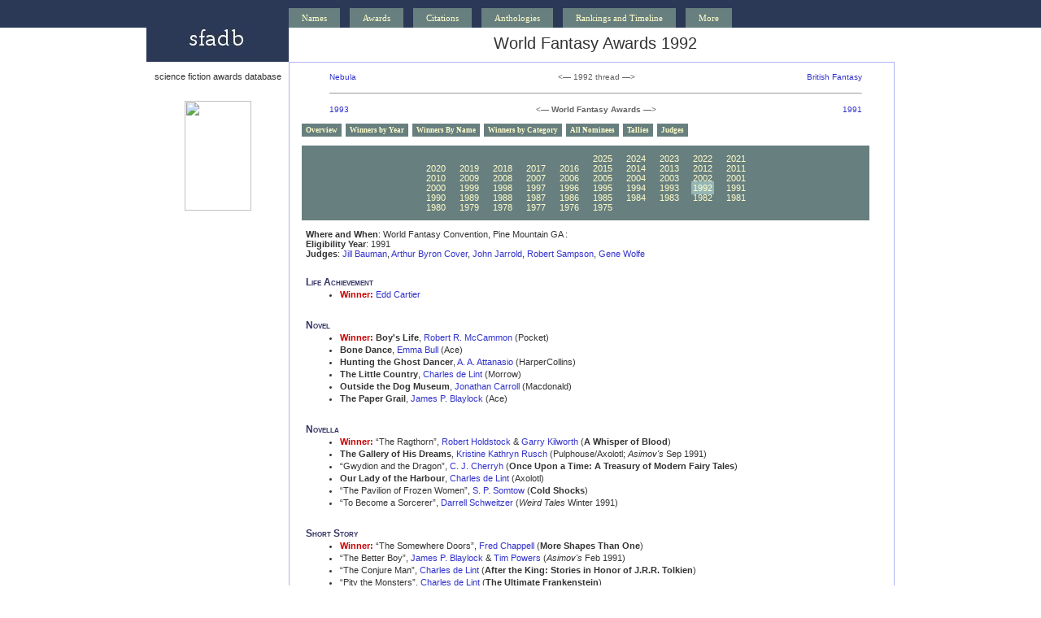

--- FILE ---
content_type: text/html; charset=UTF-8
request_url: https://www.sfadb.com/World_Fantasy_Awards_1992
body_size: 26688
content:
<!DOCTYPE html PUBLIC "-//W3C//DTD XHTML 1.0 Transitional//EN"
"http://www.w3.org/TR/xhtml1/DTD/xhtml1-transitional.dtd">
<html><head>
<title>sfadb: World Fantasy Awards 1992</title>


<link rel="stylesheet" type="text/css" href="../00sfadb.css">
<link rel="stylesheet" type="text/css" href="../00sfadbawards.css">
<meta name="keywords" content="locus, magazine, science fiction, fantasy, horror, award, awards">
<meta name="creator" content="online@locusmag.com">
<meta name="owner" content="online@locusmag.com">
<link rel="stylesheet" type="text/css" href="../awardmenu.css" />
<link rel="stylesheet" type="text/css" href="../tabcontentawards.css" />
<link rel="stylesheet" type="text/css" href="../ddsmoothmenu.css" />

<script type="text/javascript" src="http://ajax.googleapis.com/ajax/libs/jquery/1.3.2/jquery.min.js"></script>
<script type="text/javascript" src="../ddsmoothmenu.js">

/***********************************************
* Smooth Navigational Menu- (c) Dynamic Drive DHTML code library (www.dynamicdrive.com)
* http://www.dynamicdrive.com/dynamicindex1/ddsmoothmenu.htm
* This notice MUST stay intact for legal use
* Visit Dynamic Drive at http://www.dynamicdrive.com/ for full source code
***********************************************/

</script>

<script type="text/javascript">

ddsmoothmenu.init({
	mainmenuid: "smoothmenu1", //menu DIV id
	orientation: 'h', //Horizontal or vertical menu: Set to "h" or "v"
	classname: 'ddsmoothmenu', //class added to menu's outer DIV
	//customtheme: ["#1c5a80", "#18374a"],
	contentsource: "markup" //"markup" or ["container_id", "path_to_menu_file"]
})



</script>
</head>
<body class="year1992">
<div class="menu">
<div id="wrap2">
<div class="menuposition">
<link rel="stylesheet" type="text/css" href="https://www.sfadb.com/00sfadbmenu.css">
<div class="navbar">
  <div class="dropdown">
    <button class="dropbtn">Names 
      <i class="fa fa-caret-down"></i>
    </button>
    <div class="dropdown-content">
<table class="mmaw" width="650">
  <tr>
  <td><a href="http://www.sfadb.com/Names_Aa-Am"><div class="menutd">A-Am</div></a></td>
  <td><a href="http://www.sfadb.com/Names_An-Ar"><div class="menutd">An-Ar</div></a></td>
  <td><a href="http://www.sfadb.com/Names_As-Az"><div class="menutd">As-Az</div></a></td>
  <td><a href="http://www.sfadb.com/Names_Ba"><div class="menutd">Ba</div></a></td>
  <td><a href="http://www.sfadb.com/Names_Be"><div class="menutd">Be</div></a></td>
  <td><a href="http://www.sfadb.com/Names_Bi-Bo"><div class="menutd">Bi-Bo</div></a></td>
  <td><a href="http://www.sfadb.com/Names_Br"><div class="menutd">Br</div></a></td>
  <td><a href="http://www.sfadb.com/Names_Bu-By"><div class="menutd">Bu-By</div></a></td>
  <td><a href="http://www.sfadb.com/Names_Ca-Ce"><div class="menutd">Ca-Ce</div></a></td>
  </tr>
  <tr>
  <td><a href="http://www.sfadb.com/Names_Ch-Cl"><div class="menutd">Ch-Cl</div></a></td>
  <td><a href="http://www.sfadb.com/Names_Co"><div class="menutd">Co</div></a></td>
  <td><a href="http://www.sfadb.com/Names_Cr-Cz"><div class="menutd">Cr-Cz</div></a></td>
  <td><a href="http://www.sfadb.com/Names_Da"><div class="menutd">Da</div></a></td>
  <td><a href="http://www.sfadb.com/Names_De"><div class="menutd">De</div></a></td>
  <td><a href="http://www.sfadb.com/Names_Di-Do"><div class="menutd">Di-Do</div></a></td>
  <td><a href="http://www.sfadb.com/Names_Dr-Dz"><div class="menutd">Dr-Dz</div></a></td>
  <td><a href="http://www.sfadb.com/Names_E"><div class="menutd">E</div></a></td>
  <td><a href="http://www.sfadb.com/Names_Fa-Fl"><div class="menutd">Fa-Fl</div></a></td>
  </tr>
  <tr>
  <td><a href="http://www.sfadb.com/Names_Fo-Fu"><div class="menutd">Fo-Fu</div></a></td>
  <td><a href="http://www.sfadb.com/Names_Ga-Gi"><div class="menutd">Ga-Gi</div></a></td>
  <td><a href="http://www.sfadb.com/Names_Gl-Go"><div class="menutd">Gl-Go</div></a></td>
  <td><a href="http://www.sfadb.com/Names_Gr-Gw"><div class="menutd">Gr-Gw</div></a></td>
  <td><a href="http://www.sfadb.com/Names_Ha-Han"><div class="menutd">H-Han</div></a></td>
  <td><a href="http://www.sfadb.com/Names_Har-Haz"><div class="menutd">Har-Haz</div></a></td>
  <td><a href="http://www.sfadb.com/Names_He-Hl"><div class="menutd">He-Hl</div></a></td>
  <td><a href="http://www.sfadb.com/Names_Ho-Hr"><div class="menutd">Ho-Hr</div></a></td>
  <td><a href="http://www.sfadb.com/Names_Hu-Hy"><div class="menutd">Hu-Hy</div></a></td>
  </tr>
  <tr>
  <td><a href="http://www.sfadb.com/Names_I"><div class="menutd">I</div></a></td>
  <td><a href="http://www.sfadb.com/Names_Ja-Ji"><div class="menutd">Ja-Ji</div></a></td>
  <td><a href="http://www.sfadb.com/Names_Jo-Ju"><div class="menutd">Jo-Ju</div></a></td>
  <td><a href="http://www.sfadb.com/Names_Ka-Ke"><div class="menutd">Ka-Ke</div></a></td>
  <td><a href="http://www.sfadb.com/Names_Kh-Km"><div class="menutd">Kh-Km</div></a></td>
  <td><a href="http://www.sfadb.com/Names_Kn-Ky"><div class="menutd">Kn-Ky</div></a></td>
  <td><a href="http://www.sfadb.com/Names_La"><div class="menutd">La</div></a></td>
  <td><a href="http://www.sfadb.com/Names_Le-Ll"><div class="menutd">Le-Ll</div></a></td>
  <td><a href="http://www.sfadb.com/Names_Lo-Ly"><div class="menutd">Lo-Ly</div></a></td>
  </tr>
  <tr>
  <td><a href="http://www.sfadb.com/Names_M-Map"><div class="menutd">M-Map</div></a></td>
  <td><a href="http://www.sfadb.com/Names_Mar-May"><div class="menutd">Mar-May</div></a></td>
  <td><a href="http://www.sfadb.com/Names_Mc"><div class="menutd">Mc</div></a></td>
  <td><a href="http://www.sfadb.com/Names_Me-Mi"><div class="menutd">Me-Mi</div></a></td>
  <td><a href="http://www.sfadb.com/Names_Mo"><div class="menutd">Mo</div></a></td>
  <td><a href="http://www.sfadb.com/Names_Mu-My"><div class="menutd">Mu-My</div></a></td>
  <td><a href="http://www.sfadb.com/Names_N"><div class="menutd">N</div></a></td>
  <td><a href="http://www.sfadb.com/Names_O"><div class="menutd">O</div></a></td>
  <td><a href="http://www.sfadb.com/Names_Pa"><div class="menutd">Pa</div></a></td>
  </tr>
  <tr>
  <td><a href="http://www.sfadb.com/Names_Pe-Pf"><div class="menutd">Pe-Pf</div></a></td>
  <td><a href="http://www.sfadb.com/Names_Ph-Py"><div class="menutd">Ph-Py</div></a></td>
  <td><a href="http://www.sfadb.com/Names_Q-Ri"><div class="menutd">Q-Ri</div></a></td>
  <td><a href="http://www.sfadb.com/Names_Ro"><div class="menutd">Ro</div></a></td>
  <td><a href="http://www.sfadb.com/Names_Ru-Rz"><div class="menutd">Ru-Rz</div></a></td>
  <td><a href="http://www.sfadb.com/Names_Sa"><div class="menutd">Sa</div></a></td>
  <td><a href="http://www.sfadb.com/Names_Sc-Sf"><div class="menutd">Sc-Sf</div></a></td>
  <td><a href="http://www.sfadb.com/Names_Sh-Sl"><div class="menutd">Sh-Sl</div></a></td>
  <td><a href="http://www.sfadb.com/Names_Sm-Sq"><div class="menutd">Sm-Sq</div></a></td>
  </tr>
  <tr>
  <td><a href="http://www.sfadb.com/Names_St"><div class="menutd">St</div></a></td>
  <td><a href="http://www.sfadb.com/Names_Su-Sz"><div class="menutd">Su-Sz</div></a></td>
  <td><a href="http://www.sfadb.com/Names_Ta-Te"><div class="menutd">Ta-Te</div></a></td>
  <td><a href="http://www.sfadb.com/Names_Th-To"><div class="menutd">Th-To</div></a></td>
  <td><a href="http://www.sfadb.com/Names_Tr-Ty"><div class="menutd">Tr-Ty</div></a></td>
  <td><a href="http://www.sfadb.com/Names_U-V"><div class="menutd">U-V</div></a></td>
  <td><a href="http://www.sfadb.com/Names_Wa"><div class="menutd">Wa</div></a></td>
  <td><a href="http://www.sfadb.com/Names_We"><div class="menutd">We</div></a></td>
  <td><a href="http://www.sfadb.com/Names_Wh-Wl"><div class="menutd">Wh-Wl</div></a></td>
  </tr>
  <tr>
  <td><a href="http://www.sfadb.com/Names_Wo-Wy"><div class="menutd">Wo-Wy</div></a></td>
  <td><a href="http://www.sfadb.com/Names_X-Z"><div class="menutd">X-Z</div></a></td>
  </tr>
  </table>
    </div>
  </div> 
 <div class="dropdown2">
    <button class="dropbtn2">
      <i class="fa fa-caret-down"></i>
    </button>
    <div class="dropdown-content">
    </div>
  </div> 
 <div class="dropdown">
    <button class="dropbtn">Awards 
    </button>
    <div class="dropdown-content">
<a href="http://www.sfadb.com/Awards_Directory">Complete Awards Directory</a>
<table class="mmaw" width="550"><tr>
<td><a href="http://www.sfadb.com/Science_Fiction_Hall_of_Fame"><div class="menutd">&#0151; SF Hall of Fame &#0151;</div></a></td>
<td><a href="http://www.sfadb.com/SFWA_Grand_Master_Award"><div class="menutd">&#0151; SFWA Grand Master &#0151;</div></a></td></tr></table>

<table class="mmaw" width="550">
<tr>
<td><a href="http://www.sfadb.com/Hugo_Awards"><div class="menutd">&#0151; Hugo &#0151;</div></a></td>
<td><a href="http://www.sfadb.com/Nebula_Awards"><div class="menutd">&#0151; Nebula &#0151;</div></a></td>
<td><a href="http://www.sfadb.com/World_Fantasy_Awards"><div class="menutd">&#0151; World&nbsp;Fantasy &#0151;</div></a></td></tr></table>

<table class="mmaw" width="550">
<tr>
<td><a href="http://www.sfadb.com/Andre_Norton_Award"><div class="menutdl">Andre Norton</div></a></td>
<td><a href="http://www.sfadb.com/Arthur_C_Clarke_Award"><div class="menutdl">Arthur C. Clarke</div></a></td>
<td><a href="http://www.sfadb.com/Bram_Stoker_Awards"><div class="menutdl">Bram Stoker</div></a></td>
<td><a href="http://www.sfadb.com/British_Fantasy_Awards"><div class="menutdl">British Fantasy</div></a></td>
<td><a href="http://www.sfadb.com/British_SF_Association_Awards"><div class="menutdl">British SF</div></a></td>
<td><a href="http://www.sfadb.com/Dragon_Awards"><div class="menutdl">Dragon</div></a></td>
<td><a href="http://www.sfadb.com/Ignyte_Award"><div class="menutdl">Ignyte</div></a></td>
</tr>
<tr>
<td><a href="http://www.sfadb.com/Le_Guin_Prize"><div class="menutdl">Le Guin</div></a></td>
<td><a href="http://www.sfadb.com/Lodestar_Award"><div class="menutdl">Lodestar</div></a></td>
<td><a href="http://www.sfadb.com/Otherwise_Award"><div class="menutdl">Otherwise</div></a></td>
<td><a href="http://www.sfadb.com/Philip_K_Dick_Award"><div class="menutdl">Philip K. Dick</div></a></td>
<td><a href="http://www.sfadb.com/Ray_Bradbury_Award">Ray Bradbury</div></a></td>
<td><a href="http://www.sfadb.com/Shirley_Jackson_Awards"><div class="menutdl">Shirley Jackson</div></a></td>
<td><a href="http://www.sfadb.com/Theodore_Sturgeon_Memorial_Award"><div class="menutdl">Theodore <b>Sturgeon</b></div></a></td>
</tr>
</table>

<table class="mmaw" width="550"><tr>
<td><a href="http://www.sfadb.com/Locus_Awards"><div class="menutd">&#0151; Locus Poll and Awards &#0151;</div></a></td>
</tr></table>
<table class="mmaw" width="550"><tr>
<td>&nbsp;</td>
<td><a href="http://www.sfadb.com/Aurealis_Awards"><div class="menutdl">Aurealis</div></a></td>
<td><a href="http://www.sfadb.com/Aurora_Awards"><div class="menutdl">Aurora</div></a></td>
<td><a href="http://www.sfadb.com/Ditmar_Awards"><div class="menutdl">Ditmar</div></a></td>
<td><a href="http://www.sfadb.com/Endeavour_Award"><div class="menutdl">Endeavour</div></a></td>
<td>&nbsp;</td>
</tr>
<tr>
<td>&nbsp;</td>
<td><a href="http://www.sfadb.com/Mythopoeic_Awards"><div class="menutdl">Mythopoeic</div></a></td>
<td><a href="http://www.sfadb.com/Prometheus_Awards"><div class="menutdl">Prometheus</div></a></td>
<td><a href="http://www.sfadb.com/Sidewise_Awards"><div class="menutdl">Sidewise</div></a></td>
<td><a href="http://www.sfadb.com/Sunburst_Award"><div class="menutdl">Sunburst</div></a></td>
<td>&nbsp;</td>
</tr></table>
    </div>
  </div> 
<div class="dropdown2">
    <button class="dropbtn2">
      <i class="fa fa-caret-down"></i>
    </button>
    <div class="dropdown-content">
    </div>
  </div> 
  <div class="dropdown">
    <button class="dropbtn">Citations 
      <i class="fa fa-caret-down"></i>
    </button>
    <div class="dropdown-content">
<a href="http://www.sfadb.com/Citations_Directory">Citations Directory</a>
    </div>
  </div> 
<div class="dropdown2">
    <button class="dropbtn2">
      <i class="fa fa-caret-down"></i>
    </button>
    <div class="dropdown-content">
    </div>
  </div> 
  <div class="dropdown">
    <button class="dropbtn">Anthologies 
      <i class="fa fa-caret-down"></i>
    </button>
    <div class="dropdown-content">
<a href="http://www.sfadb.com/Anthologies_Directory">Anthologies Directory</a>
    </div>
  </div> 
<div class="dropdown2">
    <button class="dropbtn2">
      <i class="fa fa-caret-down"></i>
    </button>
    <div class="dropdown-content">
    </div>
  </div> 
  <div class="dropdown">
    <button class="dropbtn">Rankings and Timeline
      <i class="fa fa-caret-down"></i>
    </button>
    <div class="dropdown-content">
<a href="http://www.sfadb.com/ShfScoringMethodology"><div class="menutd">Intro & Scoring Methodology</div></a>
<a href="http://www.sfadb.com/TopShortStories"><div class="menutd">Short Stories</div></a>
<a href="http://www.sfadb.com/TopNovelettes"><div class="menutd">Novelettes</div></a>
<a href="http://www.sfadb.com/TopNovellas"><div class="menutd">Novellas</div></a>
<a href="http://www.sfadb.com/Timeline"><div class="menutd">Timeline</div></a>
    </div>
  </div> 
  <div class="dropdown2">
    <button class="dropbtn2">
      <i class="fa fa-caret-down"></i>
    </button>
    <div class="dropdown-content">
    </div>
  </div> 
<div class="dropdown">
    <button class="dropbtn">More 
      <i class="fa fa-caret-down"></i>
    </button>
    <div class="dropdown-content">
<a href="http://www.sfadb.com/Introduction"><div class="menutd">Introduction</div></a>
<a href="http://www.sfadb.com/FAQs_and_Stats_Directory"><div class="menutd">FAQS & Stats</div></a>
<a href="http://www.sfadb.com/PublishersIndex"><div class="menutd">Awards Results by Publisher</div></a>
<a href="http://www.sfadb.com/PeriodicalsIndex"><div class="menutd">Awards Results by Periodical</div></a>
    </div>
  </div> 
</div>
</div></div></div>
<div id="wrap">

<div class="floatleft">
<a href="../">
<img src="../graphics/sfadblogo_175x42.jpg" width="175" height="42" border="0"></a></div>

<div class="pagetitle">

World Fantasy Awards 1992
</div> <!-- pagetitle -->

<br clear="all">

<!-- open left pane -->
<div class="floatleft"><div class="leftpane">



<br>
science fiction awards database
<br>

<br><br><a href="http://www.amazon.com/gp/search?keywords=Bull+Bone+Dance&index=books&linkCode=qs&tag=sciefictaward-20"><img src="http://www.locusmag.com/covers/1991bullbd_82x135.jpg" width="82" height="135" border="0"></a>

</div> <!-- leftpane -->
</div> <!-- floatleft -->

<div class="floatright"><div class="pagemain">

<div align="center">
<table class="threadbox" width="90%">
<tr><td class="threadleft">
<a href="Nebula_Awards_1992">Nebula</a></td><td class="threadmid">
<&#0151; 1992 thread &#0151;></td><td class="threadright">
<a href="British_Fantasy_Awards_1992">British Fantasy</a></td></tr>
</table>
<table class="threadbox" width="90%">
<tr><td><hr size="1"></td></tr>
</table>
<table class="threadbox" width="90%">
<tr><td class="threadleftaw">
<a href="World_Fantasy_Awards_1993">1993</a></td><td class="threadmidaw">
<&#0151; <b>World Fantasy Awards</b> &#0151;></td><td class="threadrightaw">
<a href="World_Fantasy_Awards_1991">1991</a></td></tr>
</table>
<ul id="contenttabs" class="shadetabs">
<li><a href="World_Fantasy_Awards">Overview</a></li>
<li><a href="World_Fantasy_Awards_Winners_By_Year">Winners by Year</a></li>
<li><a href="World_Fantasy_Awards_Winners_By_Name">Winners By Name</a></li>
<li><a href="World_Fantasy_Awards_Winners_By_Category">Winners by Category</a></li>
<li><a href="World_Fantasy_Awards_All_Nominees">All Nominees</a></li>
<li><a href="World_Fantasy_Awards_Tallies">Tallies</a></li>
<li><a href="World_Fantasy_Awards_Judges">Judges</a></li>
</ul>
</div>
<div class="contentblock">
<div id="menunav" class="awardcalendarmenu">
<span class="blankyear">2030</span>
<span class="blankyear">2029</span>
<span class="blankyear">2028</span>
<span class="blankyear">2027</span>
<span class="blankyear">2026</span>
<a class="year2025" href="World_Fantasy_Awards_2025">2025</a>
<a class="year2024" href="World_Fantasy_Awards_2024">2024</a>
<a class="year2023" href="World_Fantasy_Awards_2023">2023</a>
<a class="year2022" href="World_Fantasy_Awards_2022">2022</a>
<a class="year2021" href="World_Fantasy_Awards_2021">2021</a>
<br>
<a class="year2020" href="World_Fantasy_Awards_2020">2020</a>
<a class="year2019" href="World_Fantasy_Awards_2019">2019</a>
<a class="year2018" href="World_Fantasy_Awards_2018">2018</a>
<a class="year2017" href="World_Fantasy_Awards_2017">2017</a>
<a class="year2016" href="World_Fantasy_Awards_2016">2016</a>
<a class="year2015" href="World_Fantasy_Awards_2015">2015</a>
<a class="year2014" href="World_Fantasy_Awards_2014">2014</a>
<a class="year2013" href="World_Fantasy_Awards_2013">2013</a>
<a class="year2012" href="World_Fantasy_Awards_2012">2012</a>
<a class="year2011" href="World_Fantasy_Awards_2011">2011</a>
<br>
<a class="year2010" href="World_Fantasy_Awards_2010">2010</a>
<a class="year2009" href="World_Fantasy_Awards_2009">2009</a>
<a class="year2008" href="World_Fantasy_Awards_2008">2008</a>
<a class="year2007" href="World_Fantasy_Awards_2007">2007</a>
<a class="year2006" href="World_Fantasy_Awards_2006">2006</a>
<a class="year2005" href="World_Fantasy_Awards_2005">2005</a>
<a class="year2004" href="World_Fantasy_Awards_2004">2004</a>
<a class="year2003" href="World_Fantasy_Awards_2003">2003</a>
<a class="year2002" href="World_Fantasy_Awards_2002">2002</a>
<a class="year2001" href="World_Fantasy_Awards_2001">2001</a>
<br>
<a class="year2000" href="World_Fantasy_Awards_2000">2000</a>
<a class="year1999" href="World_Fantasy_Awards_1999">1999</a>
<a class="year1998" href="World_Fantasy_Awards_1998">1998</a>
<a class="year1997" href="World_Fantasy_Awards_1997">1997</a>
<a class="year1996" href="World_Fantasy_Awards_1996">1996</a>
<a class="year1995" href="World_Fantasy_Awards_1995">1995</a>
<a class="year1994" href="World_Fantasy_Awards_1994">1994</a>
<a class="year1993" href="World_Fantasy_Awards_1993">1993</a>
<a class="year1992" href="World_Fantasy_Awards_1992">1992</a>
<a class="year1991" href="World_Fantasy_Awards_1991">1991</a>
<br>
<a class="year1990" href="World_Fantasy_Awards_1990">1990</a>
<a class="year1989" href="World_Fantasy_Awards_1989">1989</a>
<a class="year1988" href="World_Fantasy_Awards_1988">1988</a>
<a class="year1987" href="World_Fantasy_Awards_1987">1987</a>
<a class="year1986" href="World_Fantasy_Awards_1986">1986</a>
<a class="year1985" href="World_Fantasy_Awards_1985">1985</a>
<a class="year1984" href="World_Fantasy_Awards_1984">1984</a>
<a class="year1983" href="World_Fantasy_Awards_1983">1983</a>
<a class="year1982" href="World_Fantasy_Awards_1982">1982</a>
<a class="year1981" href="World_Fantasy_Awards_1981">1981</a>
<br>
<a class="year1980" href="World_Fantasy_Awards_1980">1980</a>
<a class="year1979" href="World_Fantasy_Awards_1979">1979</a>
<a class="year1978" href="World_Fantasy_Awards_1978">1978</a>
<a class="year1977" href="World_Fantasy_Awards_1977">1977</a>
<a class="year1976" href="World_Fantasy_Awards_1976">1976</a>
<a class="year1975" href="World_Fantasy_Awards_1975">1975</a>
<span class="blankyear">1974</span>
<span class="blankyear">1973</span>
<span class="blankyear">1972</span>
<span class="blankyear">1971</span>
<br>
 
</div>
<div class="AwYrTimePlace">
<b>Where and When</b>: 
World Fantasy Convention,  
Pine Mountain GA : 
<br><b>Eligibility Year</b>: 
1991
<br><b>Judges</b>: 
<a href="Jill_Bauman">Jill Bauman</a>, 
<a href="Arthur_Byron_Cover">Arthur Byron Cover</a>, 
<a href="John_Jarrold">John Jarrold</a>, 
<a href="Robert_Sampson">Robert Sampson</a>, 
<a href="Gene_Wolfe">Gene Wolfe</a>
</div>
 
<div class="categoryblock">
<div class="category">Life Achievement</div>
<ul>
<li> <span class="winner">Winner:</span> <a href="Edd_Cartier">Edd Cartier</a></li>
</ul>
</div> <!-- categoryblock -->
 
<div class="categoryblock">
<div class="category">Novel</div>
<ul>
<li> <span class="winner">Winner:</span> <b>Boy's Life</b>, <a href="Robert_R_McCammon">Robert R. McCammon</a> (Pocket)</li>
<li> <b>Bone Dance</b>, <a href="Emma_Bull">Emma Bull</a> (Ace)</li>
<li> <b>Hunting the Ghost Dancer</b>, <a href="A_A_Attanasio">A. A. Attanasio</a> (HarperCollins)</li>
<li> <b>The Little Country</b>, <a href="Charles_de_Lint">Charles de Lint</a> (Morrow)</li>
<li> <b>Outside the Dog Museum</b>, <a href="Jonathan_Carroll">Jonathan Carroll</a> (Macdonald)</li>
<li> <b>The Paper Grail</b>, <a href="James_P_Blaylock">James P. Blaylock</a> (Ace)</li>
</ul>
</div> <!-- categoryblock -->
 
<div class="categoryblock">
<div class="category">Novella</div>
<ul>
<li> <span class="winner">Winner:</span> &#8220;The Ragthorn&#8221;, <a href="Robert_Holdstock">Robert Holdstock</a> & <a href="Garry_Kilworth">Garry Kilworth</a> (<b>A Whisper of Blood</b>)</li>
<li> <b>The Gallery of His Dreams</b>, <a href="Kristine_Kathryn_Rusch">Kristine Kathryn Rusch</a> (Pulphouse/Axolotl; <i>Asimov's</i> Sep 1991)</li>
<li> &#8220;Gwydion and the Dragon&#8221;, <a href="C_J_Cherryh">C. J. Cherryh</a> (<b>Once Upon a Time: A Treasury of Modern Fairy Tales</b>)</li>
<li> <b>Our Lady of the Harbour</b>, <a href="Charles_de_Lint">Charles de Lint</a> (Axolotl)</li>
<li> &#8220;The Pavilion of Frozen Women&#8221;, <a href="S_P_Somtow">S. P. Somtow</a> (<b>Cold Shocks</b>)</li>
<li> &#8220;To Become a Sorcerer&#8221;, <a href="Darrell_Schweitzer">Darrell Schweitzer</a> (<i>Weird Tales</i> Winter 1991)</li>
</ul>
</div> <!-- categoryblock -->
 
<div class="categoryblock">
<div class="category">Short Story</div>
<ul>
<li> <span class="winner">Winner:</span> &#8220;The Somewhere Doors&#8221;, <a href="Fred_Chappell">Fred Chappell</a> (<b>More Shapes Than One</b>)</li>
<li> &#8220;The Better Boy&#8221;, <a href="James_P_Blaylock">James P. Blaylock</a> & <a href="Tim_Powers">Tim Powers</a> (<i>Asimov's</i> Feb 1991)</li>
<li> &#8220;The Conjure Man&#8221;, <a href="Charles_de_Lint">Charles de Lint</a> (<b>After the King: Stories in Honor of J.R.R. Tolkien</b>)</li>
<li> &#8220;Pity the Monsters&#8221;, <a href="Charles_de_Lint">Charles de Lint</a> (<b>The Ultimate Frankenstein</b>)</li>
</ul>
</div> <!-- categoryblock -->
 
<div class="categoryblock">
<div class="category">Anthology</div>
<ul>
<li> <span class="winner">Winner:</span> <b>The Year's Best Fantasy and Horror: Fourth Annual Collection</b>, <a href="Ellen_Datlow">Ellen Datlow</a> & <a href="Terri_Windling">Terri Windling</a>, eds. (St. Martin's)</li>
<li> <b>After the King: Stories in Honor of J.R.R. Tolkien</b>, <a href="Martin_H_Greenberg">Martin H. Greenberg</a>, ed. (Tor)</li>
<li> <b>Famous Fantastic Mysteries</b>, <a href="Stefan_R_Dziemianowicz">Stefan R. Dziemianowicz</a>, <a href="Robert_Weinberg">Robert Weinberg</a> & <a href="Martin_H_Greenberg">Martin H. Greenberg</a>, eds. (Gramercy)</li>
<li> <b>Final Shadows</b>, <a href="Charles_L_Grant">Charles L. Grant</a>, ed. (Doubleday Foundation)</li>
<li> <b>When the Music's Over</b>, <a href="Lewis_Shiner">Lewis Shiner</a>, ed. (Bantam Spectra)</li>
<li> <b>A Whisper of Blood</b>, <a href="Ellen_Datlow">Ellen Datlow</a>, ed. (Morrow)</li>
</ul>
</div> <!-- categoryblock -->
 
<div class="categoryblock">
<div class="category">Collection</div>
<ul>
<li> <span class="winner">Winner:</span> <b>The Ends of the Earth</b>, <a href="Lucius_Shepard">Lucius Shepard</a> (Arkham House)</li>
<li> <b>The Bone Forest</b>, <a href="Robert_Holdstock">Robert Holdstock</a> (Grafton)</li>
<li> <b>Grimscribe: His Lives and Works</b>, <a href="Thomas_Ligotti">Thomas Ligotti</a> (Carroll & Graf)</li>
<li> <b>Lafferty In Orbit</b>, <a href="R_A_Lafferty">R. A. Lafferty</a> (Broken Mirrors Press)</li>
<li> <b>More Shapes Than One</b>, <a href="Fred_Chappell">Fred Chappell</a> (St. Martin's)</li>
<li> <b>Night of the Cooters: More Neat Stories</b>, <a href="Howard_Waldrop">Howard Waldrop</a> (Ursus/Mark V. Ziesing)</li>
</ul>
</div> <!-- categoryblock -->
 
<div class="categoryblock">
<div class="category">Artist</div>
<ul>
<li> <span class="winner">Winner:</span> <a href="Tim_Hildebrandt">Tim Hildebrandt</a></li>
<li> <a href="Alan_M_Clark">Alan M. Clark</a></li>
<li> <a href="Ned_Dameron">Ned Dameron</a></li>
<li> <a href="David_Bergen">David Bergen</a></li>
<li> <a href="Alan_Lee">Alan Lee</a></li>
</ul>
</div> <!-- categoryblock -->
 
<div class="categoryblock">
<div class="category">Special Award, Professional</div>
<ul>
<li> <span class="winner">Winner:</span> <a href="George_H_Scithers">George Scithers</a> & <a href="Darrell_Schweitzer">Darrell Schweitzer</a>, for <i>Weird Tales</i></li>
<li> <a href="Donald_M_Grant">Donald M. Grant</a>, for publishing</li>
<li> <a href="Terri_Windling">Terri Windling</a>, for editing</li>
<li> <a href="Ramsey_Campbell">Ramsey Campbell</a>, for writing and editing</li>
<li> <a href="Dean_Wesley_Smith">Dean Wesley Smith</a> & <a href="Kristine_Kathryn_Rusch">Kristine Kathryn Rusch</a>, for publishing, <i>Pulphouse</i></li>
</ul>
</div> <!-- categoryblock -->
 
<div class="categoryblock">
<div class="category">Special Award, Non-professional</div>
<ul>
<li> <span class="winner">Winner:</span> <a href="W_Paul_Ganley">W. Paul Ganley</a>, for <i>Weirdbook</i></li>
<li> <a href="Joe_Stefko">Joe Stefko</a> & <a href="Tracy_Cocoman">Tracy Cocoman</a>, for Charnel House</li>
<li> <a href="Peggy_Nadramia">Peggy Nadramia</a>, for <i>Grue</i></li>
<li> <a href="Barry_Hoffman">Barry Hoffman</a>, for <i>Gauntlet</i></li>
<li> <a href="Crispin_Burnham">Crispin Burnham</a>, for <i>Eldritch Tales</i></li>
</ul>
</div> <!-- categoryblock -->
</div> <!-- contentblock -->


</div> <!-- pagemain -->
</div> <!-- floatright -->
<br clear="all">



<div class="copyrightblock">

Copyright 2012 - 2026 by Mark R. Kelly and the <a class="white" href="http://www.lsff.net/">Locus Science Fiction Foundation</a>. All rights reserved.
</div> <!-- copyrightblock -->

<div class="timestampblock">

This page last updated Friday 10 Aug 2012 at 09:20 PT


</div> <!-- timestampblock -->

<br clear="all">
</div> <!-- wrap -->
</body></html>
